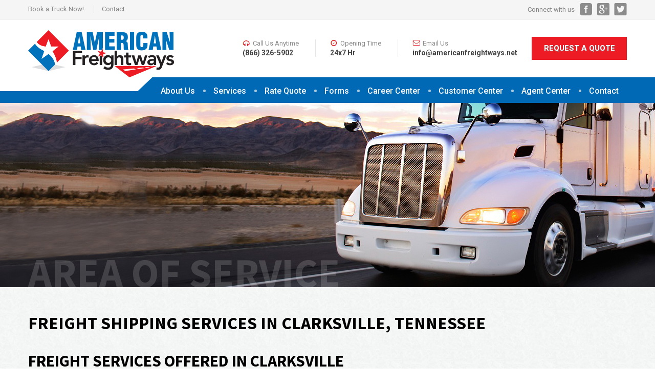

--- FILE ---
content_type: text/html; charset=UTF-8
request_url: http://www.americanfreightways.net/Area-of-Service/city-details.php?Cityid=594
body_size: 6446
content:
<!DOCTYPE HTML>
	
<html>
<head>
<!-- Google Tag Manager -->
<script>(function(w,d,s,l,i){w[l]=w[l]||[];w[l].push({'gtm.start':new Date().getTime(),event:'gtm.js'});var f=d.getElementsByTagName(s)[0],j=d.createElement(s),dl=l!='dataLayer'?'&l='+l:'';j.async=true;j.src='https://www.googletagmanager.com/gtm.js?id='+i+dl;f.parentNode.insertBefore(j,f);})(window,document,'script','dataLayer','GTM-T3Z3BJD');</script>
<!-- End Google Tag Manager -->

    <meta charset="UTF-8">
    <title>Freight shipping services in Clarksville, Tennessee</title>
    <meta name="viewport" content="width=device-width, initial-scale=1, maximum-scale=1, user-scalable=no">
	<!--<meta name="viewport" content="width=1024"/>-->
    <meta name="description" content="Freight shipping services on time and on budget in Clarksville, Tennessee."/> 
    <meta name="keywords" content="Freight shipping services Clarksville"/>
    <meta name="format-detection" content="telephone=no">
    <meta name="SKYPE_TOOLBAR" content="SKYPE_TOOLBAR_PARSER_COMPATIBLE"/>
    <link rel="icon" type="image/ico" href="https://www.americanfreightways.net/images/favicon.ico"/> 
    
    <!-- bxslider css --> 
    <link href="https://www.americanfreightways.net/css/jquery.bxslider.css" rel="stylesheet"/>
    
    <!-- main css --> 
    <link href="https://www.americanfreightways.net/css/style.css" rel="stylesheet"/>
    
    <!-- responsive css --> 
    <link href="https://www.americanfreightways.net/css/responsive.css" rel="stylesheet"/>
    
    <!-- Font css --> 
    <link href="https://www.americanfreightways.net/fonts/fonts.css" rel="stylesheet"/> 
    <link href='https://fonts.googleapis.com/css?family=Source+Sans+Pro:400,300,700,600' rel='stylesheet' type='text/css'>
    <link href='https://fonts.googleapis.com/css?family=Roboto+Condensed:400,700,300' rel='stylesheet' type='text/css'>
    <link href='https://fonts.googleapis.com/css?family=Roboto:400,700,500,300' rel='stylesheet' type='text/css'>
        
	<!--[if IE]>
    	<style type="text/css">
           @media screen and (min-width:0) {
                .select-box{border-right: 1px solid #c6c6c6;}
                form .text-area{overflow:hidden;}
                form select{margin-right:0\9 ; width:170%\9 !important;}
           }
           .select-box{border-right: 1px solid #c6c6c6;}
           form .text-area{overflow:hidden;}
        </style>
     	<script src="https://www.americanfreightways.net/js/html5shiv.js"></script>
    <![endif]-->
    
    <!-- main script --> 
	<script src="https://www.americanfreightways.net/js/jquery-1.9.1.min.js"></script>
    <!--<script src="http://ajax.googleapis.com/ajax/libs/jquery/1.9.1/jquery.min.js"></script>-->
    
    <!-- placeholder script --> 
    <script src="https://www.americanfreightways.net/js/placeholder.js"></script>
    
    <!-- bxslider script --> 
    <script src="https://www.americanfreightways.net/js/jquery.bxslider.js"></script>
    <script src="https://www.americanfreightways.net/js/browser-selector.js"></script>
    
    <!-- general script --> 
    <!--<script src="https://www.americanfreightways.net/js/script.js"></script>-->
    <script src="https://www.americanfreightways.net/js/custom_script.js"></script>
    
	<!--Mobile Menu -->
    <script src="https://www.americanfreightways.net/js/mobile_menu.js"></script>

    
    <!--Custom Validation -->
    <script src="https://www.americanfreightways.net/js/custom_validation.js"></script>
    
    <style>.error-inner{color:red}</style>         
</head>
<body>
<!-- Google Tag Manager (noscript) -->
<noscript><iframe src="https://www.googletagmanager.com/ns.html?id=GTM-T3Z3BJD" height="0" width="0" style="display:none;visibility:hidden"></iframe></noscript>
<!-- End Google Tag Manager (noscript) -->

    <!-- resposive menu -->
    <div class="mobile-nav-block">
        <div class="title">Navigation</div>
        <div class="nav-content">  
            <ul>
                <li>
                	<a href="https://www.americanfreightways.net/aboutus.php" title="">About Us</a>
                    <ul>
                        <li><a href="https://www.americanfreightways.net/blog/articles" title="">Articles</a></li>
                        <li><a href="https://www.americanfreightways.net/press-releases" title="">Press Releases</a></li>
                    </ul>
                </li>
                <li><a href="https://www.americanfreightways.net/freight-services.php" title="">Services</a>
                	<ul>
                        <li><a href="https://www.americanfreightways.net/ftl.php" title="">Ftl</a></li>
                        <li><a href="https://www.americanfreightways.net/sprinter-van-services.php" title="">Sprinter Van Services</a></li>
                        <li><a href="https://www.americanfreightways.net/ltl.php" title="">Ltl</a></li>
                        <li><a href="https://www.americanfreightways.net/auto-transport.php" title="">Auto Transport</a></li>
                        <li><a href="https://www.americanfreightways.net/heavy-haul-service.php" title="">Heavy Haul</a></li>
                    </ul>
                </li>
                <li><a href="https://www.americanfreightways.net/rate-quote.php" title="">Rate Quote</a></li>
                <li><a href="https://www.americanfreightways.net/forms.php" title="">Forms</a>
                	<ul>
                        <li><a href="https://www.americanfreightways.net/pdf/Cert_Insurance.pdf" target="_blank" title="">Cert. of Liability Ins.</a></li>
                        <li><a href="https://www.americanfreightways.net/pdf/AFW9.pdf" target="_blank" title="">W9</a></li>
                        <li><a href="https://www.americanfreightways.net/pdf/authority.pdf" target="_blank" title="">Authority (MC)</a></li>
                        <li><a href="https://www.americanfreightways.net/pdf/AF Customer Page 9.pdf" target="_blank" title="">Certificate (SCAC)</a></li>
                        <li><a href="http://www.fmcsa.dot.gov/regulations/hours-of-service#tables" target="_blank" title="">Drivers Hours of Service</a></li>
                        <li><a href="https://www.americanfreightways.net/pdf/CreditApp.pdf" target="_blank" title="">Credit Application</a></li>
                        <li><a href="https://www.americanfreightways.net/rate-quote.php" title="">Book Truck Now!</a></li>
                    </ul>
                </li>
                <li><a title="">Career Center</a>
                	<ul>
                        <li><a href="https://www.americanfreightways.net/freight-company-driver.php" title="">Company Driver</a></li>
                        <li><a href="https://www.americanfreightways.net/freight-company-owner-operator.php" title="">Company Owner Operator</a></li>
                        <li><a href="https://www.americanfreightways.net/dedicated-driver.php" title="">Dedicated Driver</a></li>
                        <li><a href="https://www.americanfreightways.net/shipping-agents.php" title="">Agent</a></li>
                    </ul>
                </li>
                <li><a title="">Customer Center</a>
                	<ul>
                        <li><a href="http://amfreight.strategylive.net/customer/" target="_blank" title="">Tracking</a></li>
                        <li><a href="https://www.americanfreightways.net/pdf/CreditApp.pdf" target="_blank" title="">Credit Application</a></li>
                        <li><a href="https://www.americanfreightways.net/pdf/FuelSurcharge.pdf" target="_blank" title="">Fuel Surcharge</a></li>
                        <li><a href="http://www.eia.gov/petroleum/gasdiesel/" target="_blank" target="_blank" title="">US Gasoline and Fuel Prices</a></li>
                        <li><a href="https://www.americanfreightways.net/rate-quote.php" title="">Rate Quote</a></li>
                        <li><a href="https://www.americanfreightways.net/pdf/AF Customer Page 4.pdf" target="_blank" title="">Agent Contact List</a></li>
                        <li><a href="https://www.americanfreightways.net/pod-request.php" title="">POD Request</a></li>
                    </ul>
                </li>
                <li><a href="http://amfreight.strategylive.net/" target="_blank" title="">Agent Center</a>
                	<ul>
                        <li><a href="http://amfreight.strategylive.net/" target="_blank" title="">Strategy 1</a></li>
                        <li><a href="http://amfreight1.strategylive.net/" target="_blank" title="">Strategy 2</a></li>
                        <li><a href="https://www.americanfreightways.net/pdf/AF Customer Pkt.pdf" target="_blank" title="">Customer Packet</a></li>
                        <li><a href="https://www.americanfreightways.net/pdf/AF Carrier Packet.pdf" target="_blank" title="">Carrier Packet</a></li>
                        <li><a href="http://webmail.americanfreightways.net/" target="_blank" title="">Web Based EMail</a></li>
                    </ul>
                </li>
                <li><a href="https://www.americanfreightways.net/contact.php" title="">Contact</a></li>
            </ul>
        </div> 
        <div class="request-quote responsive cf">
            <div class="request-info">
                <ul>
                    <li>
                        <span><i class="sprite-icon call-us"></i>Call Us Anytime</span>
                        <strong>(866) 326-5902</strong>
                    </li>
                    <li>
                        <span><i class="sprite-icon opening"></i>Opening Time</span>
                        <strong>24x7 Hr</strong>
                    </li>
                    <li>
                        <span><i class="sprite-icon email-us"></i>Email Us</span>
                        <strong><a href="mailto:info@americanfreightways.net">info@americanfreightways.net</a></strong>
                    </li>
                </ul>
            </div>
        </div> 
    </div>

	<!-- start --> 
    <div id="wrapper">
        <!-- header part --> 
        <header>
        	<div class="head-top">
            	<!-- head top part -->
            	<div class="container cf">
					<div class="contact-left">
                    	<a href="https://www.americanfreightways.net/rate-quote.php">Book a Truck Now!</a>
                    	<a href="https://www.americanfreightways.net/contact.php">Contact</a>
                    </div>
					<div class="social-right">
                    	<span>Connect with us</span>
                        <a href="http://www.facebook.com/pages/American-Freightways/167901040023646" target="_blank" class="sprite-icon fb-icon"></a>
                        <a href="https://plus.google.com/110511714092051940147" target="_blank" class="sprite-icon google-icon"></a>
                        <a href="https://twitter.com/freightways" target="_blank" class="sprite-icon twit-icon"></a>
                    </div>
                </div>
            </div>
            <div class="head-middle">
            	<!-- head middle part -->
                <div class="container cf">
                    <a href="https://www.americanfreightways.net/index.php" class="logo">
                        <img src="https://www.americanfreightways.net/images/logo.png" alt="">
                    </a>
                    <div class="request-quote cf">
                    	<div class="request-info">
                        	<ul>
                            	<li>
                                	<span><i class="sprite-icon call-us"></i>Call Us Anytime</span>
                                    <strong>(866) 326-5902</strong>
                                </li>
                                <li>
                                	<span><i class="sprite-icon opening"></i>Opening Time</span>
                                    <strong>24x7 Hr</strong>
                                </li>
                                <li>
                                	<span><i class="sprite-icon email-us"></i>Email Us</span>
                                    <strong><a href="mailto:info@americanfreightways.net">info@americanfreightways.net</a></strong>
                                </li>
                            </ul>
                        </div>
                        <a class="btn request-button" href="https://www.americanfreightways.net/rate-quote.php">Request A Quote</a>
                    </div>
                    <div class="social-right responsive">
                    	<span>Connect with us</span>
                        <a class="sprite-icon fb-icon" target="_blank" href="http://www.facebook.com/pages/American-Freightways/167901040023646"></a>
                        <a class="sprite-icon twit-icon" target="_blank" href="https://plus.google.com/110511714092051940147"></a>
                        <a class="sprite-icon google-icon" target="_blank" href="https://twitter.com/freightways"></a>
                    </div>
                </div>    
            </div>
            <div class="main-nav">
                <div class="container cf">
                    <!-- navigation part -->
                                        <nav>
                        <ul>
                            <li>
                            	<a href="https://www.americanfreightways.net/aboutus.php" title="">About Us</a>
                            	<ul>
                                    <li><a href="https://www.americanfreightways.net/blog/articles" title="">Articles</a></li>
                                    <li><a href="https://www.americanfreightways.net/blog/press-releases" title="">Press Releases</a></li>
                                </ul>
                            </li>
                            <li><a href="https://www.americanfreightways.net/freight-services.php" title="">Services</a>
                            	<ul>
                                    <li><a href="https://www.americanfreightways.net/ftl.php" title="">Ftl</a></li>
                                    <li><a href="https://www.americanfreightways.net/sprinter-van-services.php" title="">Sprinter Van Services</a></li>
                                    <li><a href="https://www.americanfreightways.net/ltl.php" title="">Ltl</a></li>
                        			<li><a href="https://www.americanfreightways.net/auto-transport.php" title="">Auto Transport</a></li>
                                    <li><a href="https://www.americanfreightways.net/heavy-haul-service.php" title="">Heavy Haul</a></li>
                   				</ul>
                            </li>
                            <li><a href="https://www.americanfreightways.net/rate-quote.php" title="">Rate Quote</a></li>
                            <li><a href="https://www.americanfreightways.net/forms.php" title="">Forms</a>
                            	<ul>
                                    <li><a href="https://www.americanfreightways.net/pdf/Cert_Insurance.pdf" target="_blank" title="">Cert. of Liability Ins.</a></li>
                                    <li><a href="https://www.americanfreightways.net/pdf/AFW9.pdf" target="_blank" title="">W9</a></li>
                                    <li><a href="https://www.americanfreightways.net/pdf/authority.pdf" target="_blank" title="">Authority (MC)</a></li>
                                    <li><a href="https://www.americanfreightways.net/pdf/AF Customer Page 9.pdf" target="_blank" title="">Certificate (SCAC)</a></li>
                                    <li><a href="http://www.fmcsa.dot.gov/regulations/hours-of-service#tables" target="_blank" title="">Drivers Hours of Service</a></li>
                                    <li><a href="https://www.americanfreightways.net/pdf/CreditApp.pdf" target="_blank" title="">Credit Application</a></li>
                                    <li><a href="https://www.americanfreightways.net/rate-quote.php" title="">Book Truck Now!</a></li>
                                </ul>
                            </li>
                            <li><a href="#" title="">Career Center</a>
                            	<ul>
                                    <li><a href="https://www.americanfreightways.net/freight-company-driver.php" title="">Company Driver</a></li>
                                    <li><a href="https://www.americanfreightways.net/freight-company-owner-operator.php" title="">Company Owner Operator</a></li>
                                    <li><a href="https://www.americanfreightways.net/dedicated-driver.php" title="">Dedicated Driver</a></li>
                                    <li><a href="https://www.americanfreightways.net/shipping-agents.php" title="">Agent</a></li>
                                </ul>
                            </li>
                            <li><a title="">Customer Center</a>
                            	<ul>
                                    <li><a href="http://amfreight.strategylive.net/customer/" target="_blank" title="">Tracking</a></li>
                                    <li><a href="https://www.americanfreightways.net/pdf/CreditApp.pdf" target="_blank" title="">Credit Application</a></li>
                                    <li><a href="https://www.americanfreightways.net/pdf/FuelSurcharge.pdf" target="_blank" title="">Fuel Surcharge</a></li>
                                    <li><a href="http://www.eia.gov/petroleum/gasdiesel/" target="_blank" title="">US Gasoline and Fuel Prices</a></li>
                                    <li><a href="https://www.americanfreightways.net/rate-quote.php" title="">Rate Quote</a></li>
                                    <li><a href="https://www.americanfreightways.net/pdf/AF Customer Page 4.pdf" target="_blank" title="">Agent Contact List</a></li>
                                    <li><a href="https://www.americanfreightways.net/pod-request.php" title="">POD Request</a></li>
                                </ul>
                            </li>
                            <li><a href="http://amfreight.strategylive.net/" target="_blank" title="">Agent Center</a>
                            	<ul>
                                    <li><a href="http://amfreight.strategylive.net/" target="_blank" title="">Strategy 1</a></li>
                                    <li><a href="http://amfreight1.strategylive.net/" target="_blank" title="">Strategy 2</a></li>
                                    <li><a href="https://www.americanfreightways.net/pdf/AF Customer Pkt.pdf" target="_blank" title="">Customer Packet</a></li>
                                    <li><a href="https://www.americanfreightways.net/pdf/AF Carrier Packet.pdf" target="_blank" title="">Carrier Packet</a></li>
                                    <li><a href="http://webmail.americanfreightways.net/" target="_blank" title="">Web Based EMail</a></li>
                                </ul>
                            </li>
                            <li><a href="https://www.americanfreightways.net/contact.php" title="">Contact</a></li>
                        </ul>
                    </nav>
                    <a href="https://www.americanfreightways.net/rate-quote.php" class="btn request-button">Request A Quote</a>
                    
                    <!-- responsive icon -->
                    <div class="responsive-icon">
                         <a class="btn-m-nav" href="javascript:;">
                            <span></span>
                            <span></span>
                            <span></span>
                         </a>
                    </div>
                    
                </div>
            </div>
        </header>       
        <!-- banner area part --> 
        <div class="banner-inner about-banner">
            <div class="container">
            	<span class="page_title">AREA OF SERVICE</span>
            </div>
        </div>
       
        <!-- content area part --> 
        <div id="content-area">
        	<div class="container cf">
                    <div class="content-area-inner cf">
                	<div class="article-detail-part">
                            <h1>Freight shipping services in Clarksville, Tennessee</h1>
                            <br/>
                        <h2>Freight Services Offered in Clarksville</h2>  <p>There are a variety of freight services that are offered through our company, and each one is available in the Clarksville area. Almost every business will have to send or receive products of materials over the course of their business, and knowing that you can trust a freight shipping company in Tennessee is a great place to start.</p>  <p>From freight forwarding services to freight shipping services, we cover it all. Whether you are looking for <a href="http://en.wikipedia.org/wiki/Less_than_truckload_shipping">less than a truck load</a>, or a full truck load, we will work with your company to accommodate all of your needs. Freight shipping services can be made simple by using experts in the field who are dedicated to making your experience simple and easy.</<h2>Freight Shipping Services in Clarksville, TN</h2>  <p>There are many different steps and aspects to think about when it comes to determining your businesses needs for <a href="/freight-services/freight-services.aspx">freight shipping services</a> in Clarksville, TN. The first step is to figure out just how much you will need to have shipped. After you have determined that, our company will be able to help you decide which services will work the best, as well as how much it will cost. In fact, you can fill out our quote form today to receive an estimate for your specific freight shipping services in Clarksville, TN.</p><h2>Clarksville Freight Forwarding Services</h2>  <p>Figuring out your particular needs when it comes to freight shipping companies and services can be a little tricky if you do not know the industry well. This is where <a href="/freight-forwarding/about-freight-forwarding.aspx">freight forwarding companies</a> in Tennessee can be of assistance. Freight shipping near Clarksville can be made easier by talking to a freight forwarder who can help to organize and logistically plan any freight services you may require. In fact, by filling out our quote form you will be able to get an estimate on how much these services may cost.</p><h2>Not all Freight Companies are created equal</h2>  <p>American Freightways is considered to be one of the leading freight companies in the Clarksville, TN area. The fact is that shipping is a very common service, especially among companies that are required to send and receive both products and materials. When running a successful business, one large aspect to consider is the freight shipping needs. It is important to find a <a href="/">freight shipping company</a> that is trustworthy, experienced, and well known to help coordinate your shipping services.</p>                    	
                        </div>
                                            </div>
                </div>
            </div>
        <div class="footer-push"></div>        
    </div>
  
<!-- footer part --> 
    <footer>
    	<div id="totop"><img alt="Freight Forwarding Services" src="[data-uri]"></div>
    	<div class="footer-top">
            <div class="container cf">
                <div class="footer-block">
                	<h5>ABOUT US</h5>
                    <p>American Freightways is an integrated logistics provider. We can handle a single last minute shipment or handle all of your shipping needs. Along side our AF team of drivers, we can provide warehousing, dedicated fleets, and third party logistics solutions. Contact your national sales coordinator for more information.</p>
                </div>
                <div class="footer-block discover">
                	<h5>Discover</h5>
                    <ul>
                    	<li><a href="/aboutus.php">About Us</a></li>
                        <li><a href="/freight-services.php">Services</a></li>
                        <li><a href="/forms.php">Forms</a></li>
                        <li><a href="#">Career Center</a></li>
                        <li><a href="http://amfreight.strategylive.net/" target="_blank">Customer Center</a></li>
                        <li><a href="/shipping-agents.php">Agent Center</a></li>
                        <li><a href="/contact.php">Contact</a></li>
                    </ul>
                </div>
                <div class="footer-block">
                	<h5>Contacts</h5>
                    <div class="contact-no">
                        (866) 326-5902 Toll-Free <br>
                        (858) 217-3300 Local
					</div>
                    <img src="[data-uri]" alt="Logo">
                </div>
            </div>
        </div>
        <div class="footer-copyright">
        	<div class="container cf">
            	<div class="copyright-info">Copyright &copy; 2015 American Freightways</div>
            	<div class="sitemap"><a href="/sitemap.php">Sitemap</a></div>
            	<div class="followus">
                    <span>Follow Us:</span>
                    <a class="sprite-icon fb-icon-big" target="_blank" href="http://www.facebook.com/pages/American-Freightways/167901040023646"></a>
                    <a class="sprite-icon twit-icon-big" target="_blank" href="https://twitter.com/freightways"></a>
                    <a class="sprite-icon google-icon-big" target="_blank" href="https://plus.google.com/110511714092051940147"></a>
                </div>
            </div>
        </div>
    </footer> 


</body>
</html>

--- FILE ---
content_type: text/css
request_url: https://www.americanfreightways.net/css/style.css
body_size: 41907
content:
@charset "utf-8";
/* CSS Document */

/* Table of Contents
-----------------------------------------------------------------------------
	1. Clean Base
	2. Base Typography
	3. Images
	4. Links
	5. Forms
	6. Tables
	7. Framework 
*/

/* 1. Clean Base
------------------------------------------------------------------------------*/
* { -webkit-box-sizing: border-box; -moz-box-sizing: border-box; box-sizing: border-box; }
:before, :after { -webkit-box-sizing: border-box; -moz-box-sizing: border-box; box-sizing: border-box; }
html, body, div, span, object, iframe, h1, h2, h3, h4, h5, h6, p, blockquote, pre, abbr, address, cite, code, del, dfn, em, img, ins, kbd, q, samp, small, strong, sub, sup, var, b, i, dl, dt, dd, ol, ul, li, fieldset, form, label, legend, table, caption, tbody, tfoot, thead, tr, th, td, article, aside, canvas, details, figcaption, figure, footer, header, hgroup, menu, a, nav, section, summary, time, mark, audio, video { margin:0 auto; padding:0; border:0; outline:0; font-size:100%; vertical-align:baseline; background:transparent; text-decoration:none; list-style:none; outline:none; -webkit-font-smoothing: subpixel-antialiased; -webkit-tap-highlight-color:rgba(0,0,0,0); }
html, body { -webkit-text-size-adjust:none; -webkit-font-smoothing: antialiased; }
article, aside, canvas, details, figcaption, figure, footer, header, hgroup, menu, nav, section, summary { display: block; }
img { border:none; max-width:100%; }
input[type=text], input[type=submit], input[type=button], input[type=password], input[type=email], input[type=tel], input[type=search], textarea { -webkit-appearance: none; outline: none; }
textarea:focus, input:focus, a, div, img { outline: none; }
.cf:before, .cf:after { content: ""; display: table; }
.cf:after { clear: both; }
.cf { zoom: 1; }
.clear { clear: both; }
.clearfix:after { content: "."; display: block; height: 0; clear: both; visibility: hidden; }
.clearfix { display: inline-block; }
* html .clearfix { height: 1%; }
.clearfix { display: block; }

/* 2. Base Typography
------------------------------------------------------------------------------*/
body { color:#777777; font-size:16px; font-family: 'Roboto', sans-serif; font-weight:400; line-height: 1.42857143; background-color:#fff; }
h1, h2, h3, h4, h5, h6 { margin-bottom:15px; font-weight:700; font-family: 'Source Sans Pro', sans-serif; color:#000; text-transform:uppercase;}
h1 { font-size:35px; line-height: 37px;}
h2 { font-size:32px; line-height:35px;}
h3 { font-size:30px; line-height:33px;}
h4 { font-size:28px; line-height:30px;}
h5 { font-size:24px; line-height:26px;}
h6 { font-size:20px; line-height:22px;}
p { color:#777777; font-size:16px; font-weight:400; line-height:24px; margin-bottom:15px; }
ul { margin:15px 0 15px 20px; padding:0; }
ul li { font-size:16px; color:#777777; font-weight:400; line-height:20px; padding:0 0 5px 0; list-style:outside disc none; }
ol { margin:15px 0; padding:0; }
ol li { font-size:16px; color:#777777; font-weight:400; line-height:20px; padding:0 0 5px 0; list-style: decimal; margin-left:20px; }
blockquote { display:block; text-align:left; margin-bottom:15px; position:relative; background:#fff; padding:15px 15px 10px 15px; border-left:2px solid #0072BC; }
blockquote p { font-size:16px; font-weight:400; line-height:24px; margin-bottom:10px; position:relative; }
hr { border:0 #0072BC solid; border-top-width:1px; clear:both; height:0; }
p span{ font-weight:bold; color:#000000;}

/* 3. Images
------------------------------------------------------------------------------*/
img { border:none; border-style: none; vertical-align:top; }
img.aligncenter {display: block;margin-left: auto;margin-right: auto;}
img.alignleft {float: left; margin-right: 15px; margin-bottom: 15px;}
img.alignright {float: right; margin-left: 15px; margin-bottom: 15px;}

/* 4. Link
------------------------------------------------------------------------------*/
a { color:#0069b5; }
a:hover { color:#ed1c24; text-decoration: underline; }
a:active, a.current { color: #777777; }
a:focus { outline: none; }

/* 5. Forms
------------------------------------------------------------------------------*/
input[type=submit], input[type=reset], input[type=text], input[type=button], input[type=search], input[type=url], input[type=tel], input[type=email], input[type=password], textarea { -webkit-appearance: none !important; border-radius: 0; }
::-webkit-input-placeholder {
 opacity: 1 !important;
 color: #fff;
}
:-moz-placeholder {
 opacity: 1 !important;
 color: #fff;
}
::-moz-placeholder {
 opacity: 1 !important;
 color: #fff;
}
:-ms-input-placeholder {
 opacity: 1 !important;
 color: #fff;
}
input[type=text], input[type=password], input[type=email], input[type=tel], input[type=search] { border:1px solid #ffffff; padding: 15px 15px; color:#fff; font-size:16px; line-height: 18px; height:50px; font-family: 'Roboto', sans-serif; font-weight:400; background-color:transparent; }
textarea { border:1px solid #ffffff; padding:12px 15px; color:#fff; font-size:16px; height:180px; resize:none; font-family: 'Roboto', sans-serif;  font-weight:400; line-height:16px; background-color:transparent; }
input[type=submit], input[type=button], input[type=reset] { background:#e1e4e1; cursor:pointer; color:#000; height:50px; line-height:20px; display:block; font-size:18px;  font-weight:400; border:1px solid #fff; }
input[type=submit]:hover, input[type=button]:hover { background:#668e39; color:#fff; }
select{ -webkit-appearance: none; }

/* 6. Tables
------------------------------------------------------------------------------*/
table { border-spacing: 0; border-collapse: collapse; }
td { text-align: left; font-weight: normal; }

/* 7. Layout Framework
------------------------------------------------------------------------------*/
.dis-table { display:table; height:100%; width:100%; }
.dis-table-cell { display:table-cell; vertical-align:middle }

/* main container */
#wrapper { width:100%; min-height:100%; position:relative; z-index:10; background-image:url(../images/pattern.jpg); background-position:center center;background-color:#f6f8f7; }
.container { max-width:1170px; width:100%; margin:0 auto; }

/* header */
header { width:100%; height:auto;}
.head-top{background-color:#f5f5f5; border-bottom:2px solid #f2f2f2; padding: 6px 0}
.head-top .contact-left{float:left;}
.head-top .social-right{float:right;}
.head-top .contact-left a{font-size:13px; line-height:15px; color:#838383; display:inline-block; vertical-align:middle; position:relative; padding:0 15px; border-left:1px solid #e6e6e6;}
.head-top .contact-left a:hover{color:#ed1c24; text-decoration:none;}
.head-top .contact-left a:first-child{padding-left:0; border:none;}
.social-right span{display:inline-block; vertical-align:middle; font-size:13px; line-height:15px; color:#838383;}
.sprite-icon {background-image:url(../images/sprite-icon.png); background-repeat:no-repeat; display:inline-block; vertical-align:middle;}
.social-right.responsive{display:none;  float:right; padding:15px 0;}
.social-right a.sprite-icon {vertical-align:middle; height:25px; width:25px; margin-left:5px;}
a.sprite-icon.fb-icon{background-position:left top;}
a.sprite-icon.twit-icon{background-position:-36px top;}
a.sprite-icon.google-icon{background-position:-70px top;}
a.sprite-icon.fb-icon:hover{background-position:left -27px;}
a.sprite-icon.twit-icon:hover{background-position:-36px -27px;}
a.sprite-icon.google-icon:hover{background-position:-70px -27px;}

.head-middle {padding:20px 0 0; background-color:#fff;}
.head-middle .logo{float:left;}
.head-middle .request-quote{float:right; padding:13px 0px;}
.request-info{float:left; padding:5px 0;}
.btn{display:inline-block; vertical-align:top; font-weight:700; text-transform:uppercase; background-color:#ed1c24; text-align:center; color:#fff; text-shadow: 0 1px 1px #6f6f6f;}
.btn:hover{text-decoration:none; background-color:#0069b5; color:#fff;}
.request-button{float:left; font-size:15px; line-height:45px; width:186px;}
.request-info ul{margin:0;}
.request-info ul li{list-style:none; display:inline-block; vertical-align:middle; padding:0 28px; border-left:1px solid #e6e6e6;}
.request-info ul li:first-child{border-left:none;}
.request-info ul li span{display:block; color:#8a8a8a; font-size:13px; line-height:15px; margin-bottom:2px;}
.request-info ul li span i{ margin-right:5px;}
.sprite-icon.call-us, .sprite-icon.opening, .sprite-icon.email-us{width:15px; height:15px;}
.sprite-icon.call-us{background-position:-108px top;}
.sprite-icon.opening{background-position:-108px -16px;}
.sprite-icon.email-us{background-position:-108px -32px;}
.request-info ul li strong{display:block; font-size:14px; line-height:16px; font-weight:700; color:#444444;}
.request-info ul li strong a{color:#444444;}


/* nav */
.main-nav{ position:relative; background-color:#fff; z-index:10;}
.main-nav::before, .main-nav::after {  background-color: #0069b5;  bottom: 0;  content: ""; position: absolute;  width: 50%; z-index:-1;}
.main-nav::before {height: 23px;  left: 0;}
.main-nav::after {height: 50px;  right: 0;}
.main-nav .request-button{display:none;}
.main-nav .request-button:hover{background-color:#444444;}
nav { width:100%; height:auto; float:left;}
nav ul{margin:0;}
nav > ul{float:right; margin:0; background-color:#0069b5; position:relative;}
nav > ul > li:before{content:""; display:inline-block; vertical-align:middle; position:absolute; left:-10px; top:13px; background-color:#acc9db; width:5px; height:5px; border-radius:100%;}
nav > ul > li:first-child:before{content:none;}
nav > ul:before{content:""; right:100%; top:0; position:absolute; background-image:url(../images/menu-cut.png); background-repeat:no-repeat; width:31px; height:50px;}
nav ul li{list-style:none; margin: 11px 6px 0;   padding: 0 10px; display:inline-block; vertical-align:top; position:relative;}
nav ul li a {  color: #ffffff;  display: block;  font-size: 16px;  font-weight: 500;  line-height: 32px;  padding-bottom: 4px;  border-bottom:3px solid transparent;}
nav ul li:hover > a{color:#0069b5; text-decoration:none;}
nav ul li.active > a{border-bottom:3px solid #ed1c24;}
nav ul ul{position:absolute;  z-index:10; top:100%; background-color:#fff; left:0; border-radius:0 0 4px 4px; display:none; -moz-box-shadow:0px 3px 2px -3px #a1a1a1; -webkit-box-shadow: 0px 3px 2px -3px #a1a1a1; box-shadow:0px 3px 2px -3px #a1a1a1; }
nav > ul > li:hover{background-color:#fff; border-radius:4px 4px 0 0; }
nav ul li:hover > ul{display:block;}
nav ul ul li{margin:0; padding:0; display:block; white-space:nowrap; display:block;}
nav ul ul li > a{ color:#777777; padding:11px 16px 11px 10px; font-size:16px; line-height:18px; font-weight:500; border-top:1px solid #e6e6e6; border-bottom:none;}
nav ul ul li:first-child > a{border-top:none;}
nav ul ul ul{left:101%; top:0;}

/* responsive menu */
.responsive-icon { display:none; max-width:40px; width:100%; background-color:transparent; float:right; top:30px; right:10px; z-index:10; margin:4px 0; }
.responsive-icon a { display:block; padding:5px 8px; }
.responsive-icon span { background-color:#fff; height:2px; margin: 5px auto; display:block; max-width:100px; }
.mobile-nav-block{ display:none; position:absolute; background:none; width:80%; top:0; right:0; bottom:0; height:100%;}
.mobile-nav-block .title{ background:#0069B5; display:block; color:#fff; font-size:30px;  font-family: 'Roboto', sans-serif; letter-spacing:0.05em; padding:20px 20px;}
/* mobile frist lavel nav */
.nav-content ul{ margin:0; padding:0; border:none; list-style:none;}
.nav-content ul li{ font-size:14px; color:#187987; padding:0; margin:0; list-style:none; letter-spacing:0.05em; font-family: 'Roboto', sans-serif; font-weight:500; width:100%; border-top:1px solid #f3f3f3; position:relative;}
.nav-content ul li a{ color:#777777; text-decoration:none; padding:11px 20px; display:block; text-decoration:none; font-size:14px; line-height:16px;}
.nav-content ul li.selected > a{ background:#187987; color:#fff;}
.nav-content ul li.active > a{ color:#0069B5;}
.nav-content ul li.active > em{color:#0069B5;}
.nav-content ul li:before{ display:none;}
.nav-content ul li > em{ color:#777777; display:block; float:right; position:absolute; cursor:pointer; right:0; top:0; width:40px; height:40px; line-height:40px; font-style:normal; font-weight:300; font-size:30px;}
.nav-content ul li.selected > em{ color:#fff;}
.nav-content ul li > em:before{content:"+"; position:absolute; display:block; top:0; text-align:center; left:0; right:0; letter-spacing:-2px;}
.nav-content ul li.active > em:before{ content:"--"; letter-spacing:-3px; top:-1px;}
/* mobile second lavel nav */
.nav-content ul ul { margin:0; display:none;}
ul.first-sub li a{ background-color:#0069B5; padding-left:35px; color:#fff;}
.nav-content ul li em.second-em{color:#fff;}
ul.first-sub li{border-top:1px solid #0059A5;}
ul.first-sub li.active a{color:#fff;}
/* mobile thread lavel nav */
.nav-content ul ul { margin:0; display:none;}
ul.second-sub li a{ background-color:#2C76C2; padding-left:45px; font-size:13px;}
.request-quote.responsive {display:none; padding:0;}
.request-quote.responsive .request-info{float:none; background-color:#F5F5F5;  padding:10px;}
.request-quote.responsive .request-info ul li{display:block; padding:8px 18px; border:none;}


/* footer */
#totop {bottom: 1px; cursor: pointer;  height: 25px; padding: 0;  position: fixed;  right: 1px;  display: block;  width: 30px;  z-index: 2147483647;}
footer { width:100%; height:auto; background-color:#232331; padding:55px 0 50px; position:relative; z-index:11;}
.footer-block *{color:#c3c3c6;}
.footer-block{float:left; width:33.33%;}
.footer-block h5{font-family: 'Roboto', sans-serif; font-weight:700; color:#fff; margin-bottom:25px; font-size:20px; line-height:23px;}
.footer-block.discover{padding-left:100px;}
.footer-block.discover ul{margin:0; padding:0; list-style:none;}
.footer-block.discover ul li{position:relative; padding:0 0 0 25px;list-style:none; margin-bottom:8px;}
.footer-block.discover ul li:before{content:""; background-image:url(../images/sprite-icon.png); background-repeat:no-repeat; height:10px; width:20px; position:absolute; left:0; top:4px; background-position:-108px -44px;}
.footer-block.discover ul li a{display:inline-block; vertical-align:top;}
.footer-block.discover ul li a:hover{text-decoration:none; color:#fff;}
.footer-block .contact-no{position:relative; padding-left:35px; margin-bottom:10px;}
.footer-block .contact-no:before{content:""; background-image:url(../images/sprite-icon.png); background-repeat:no-repeat; height:23px; width:23px; position:absolute; left:0; top:4px; background-position:right -22px; opacity:0.5;}
.footer-copyright .copyright-info{float:left; color:#fff; line-height:56px; background-color:#ca1f26; position:relative; z-index:1;}
.footer-copyright .copyright-info:before{position:absolute; left:100%; content:""; background-image:url(../images/footer-cut.png); top:0; bottom:0; height:100%; background-size:auto 100%; width:47px;}
.footer-copyright .sitemap{display:inline-block; vertical-align:top; text-align:center; padding:14px 0;}
.footer-copyright .followus{float:right; padding-top:12px;}
.footer-copyright .followus a.sprite-icon {  height: 40px;  margin-left: 5px;  vertical-align: middle;  width: 40px; opacity:0.3;}
.footer-copyright .followus a.sprite-icon:hover{opacity:1;}
a.sprite-icon.fb-icon-big{background-position:left bottom;}
a.sprite-icon.twit-icon-big {  background-position: -56px bottom;}
a.sprite-icon.google-icon-big {  background-position: -111px bottom;}
.followus > span { color: #c3c3c6; padding-right:10px;}
.footer-copyright .sitemap a{color:#c3c3c6; text-decoration:underline;}
.footer-copyright .sitemap a:hover{color:#fff;}
.footer-copyright {margin-top: 50px; position:relative; overflow:hidden; text-align:center;}
.footer-copyright .copyright-info:after{position:absolute; right:96%; content:""; top:0; bottom:0; height:80px; width:1000px; background-color:#CA1F26; max-width:none; z-index:-1;}


/*--------- home page ------------*/
/* banner part */
.banner{overflow:hidden; position:relative; margin:0 auto; width:100%; z-index:8;}
.banner ul{margin:0;}
.banner ul li{margin:0; padding:0; list-style:none; background-position:center top; background-repeat:no-repeat; background-size:cover;}
.banner .bx-wrapper .bx-viewport{border:none; box-shadow:none; left:0;}
.banner .bx-wrapper .bx-controls-direction a{background-image:url(../images/slider-arrow.png); background-repeat:no-repeat; height:50px; width:50px; margin-top:-25px; border-radius:100%;}
.banner .bx-wrapper .bx-controls-direction a:hover{background-color: #0069b5;}
.banner .bx-wrapper .bx-prev{background-position:center bottom; left:33px;}
.banner .bx-wrapper .bx-next{background-position:center top; right:33px;}
.banner .bx-wrapper .bx-prev:before, .banner .bx-wrapper .bx-next:before{content:""; height:2px; background-color:#fff; position:absolute; top:0; bottom:0; margin:auto; width:100px;}
.banner .bx-wrapper .bx-next:before{left:100%;}
.banner .bx-wrapper .bx-prev:before{right:100%;}
.on-banner {  bottom: 0;  left: 0;  max-width: 1170px;  height:529px; z-index:9; right: 0;  top: 0;  width: 100%; padding-bottom:38px;}
.on-banner .dis-table{ width:590px; margin:0;}
.on-banner h2{color:#fff; font-size:44px; line-height:45px; text-shadow: 3px 0px 0px #473a31, 3px 3px 0px #473a31, 0px 3px 0px #473a31, -3px 3px 0px #473a31, -3px 0px 0px #473a31, -3px -3px 0px #473a31, 0px -3px 0px #473a31, 3px -3px 0px #473a31, 1px 4px 5px #473a31;}
.on-banner p{color:#fff; font-family: 'Roboto Condensed', sans-serif; font-weight:400; font-size:16px; line-height:19px; margin-bottom:13px; text-shadow: 2px 0px 0px #473a31, 2px 2px 0px #473a31, 0px 2px 0px #473a31, -2px 2px 0px #473a31, -2px 0px 0px #473a31, -2px -2px 0px #473a31, 0px -2px 0px #473a31, 2px -2px 0px #473a31, 1px 4px 5px #473a31;}
.on-banner a.book-truck{width:214px; height:45px; line-height:45px; font-size:18px; margin-top:15px;}

/* content parts */

/* category part */
.three-category{margin-top:-38px; position:relative; padding-bottom:30px; overflow:hidden; z-index:11;}
.three-category-outer{margin:0 -15px;}
.single-category-block{float:left; width:33.33%; padding:0 15px;}
.single-category-block .single-category-inner{ -moz-box-shadow:0 0 4px #a1a1a1; -webkit-box-shadow: 0 0 4px #a1a1a1; box-shadow:0 0 4px #a1a1a1; }
.single-category-block .category-info{background-color:#fff; padding:17px 17px 20px;}
.single-category-block .category-info h4{text-transform:uppercase; margin-bottom:5px; color:#444; font-size:24px; line-height:27px;}
.single-category-block .category-info h4 a{color:#444;}
.read-more-btn{width:106px; height:35px; font-size:14px; line-height:35px;}

/* extra banner part */
.extra-banner {position: relative; padding: 0 0 30px 0; margin: 0 0 0 0;}
.extra-banner-block {padding: 0 0 0 0;}
.extra-banner-block .extra-banner-inner { -moz-box-shadow:0 0 4px #a1a1a1; -webkit-box-shadow: 0 0 4px #a1a1a1; box-shadow:0 0 4px #a1a1a1;}

/* about-flight part */
.about-flight{background-color:#1f425d; min-height:730px; position:relative; padding:50px 0;}
.about-flight:before{background-image:url(../images/about-part-bg.jpg); background-repeat:no-repeat; background-position:center center; background-size:cover;  position:absolute; left:0; right:0; top:0; bottom:0; height:100%; width:100%; content:""; opacity:0.15; z-index:1;}
.about-flight .container{z-index:2; position:relative;}
.about-flight .about-flight-left{ float:left; width: 75%; padding-right:40px;}
.about-flight .about-flight-right{ float:right; width:25%;}
.about-flight p, .about-flight h1, .about-flight h2{color:#fff;}
.about-flight h1, .about-flight h2{font-size:35px; line-height:42px;}
.about-flight h2{margin-top:25px;}
.about-flight p b{font-weight:500;}
.about-flight p a{text-decoration:underline; color:#fff;}
.about-flight p a:hover{text-decoration:none;}
.hot50{background-color:#0072bc; text-align:center; padding:20px 18px; margin-bottom:22px;}
.hot50 a{display:inline-block; vertical-align:top; width:100%;}
.hot50 p{font-weight:500; text-align:left; line-height:22px; margin-top:20px; margin-bottom:0;}
.wanted-broker{background-color:#ed1c24; padding:8px 20px 20px; text-align:center;}
.wanted-broker h2, .wanted-broker h4{margin:0; color:#fff;}
.wanted-broker h2{font-size:47px; line-height:50px;}
.wanted-broker h4{font-size:32px; line-height:34px;}
.wanted-broker a{display:block; background-color:#fff; color:#ed1c24; text-align:center; text-transform:uppercase; font-family:"Source Sans Pro",sans-serif; font-size:18px; font-weight:700; text-shadow: 0 1px 1px #6f6f6f; padding:9px 3px; margin-top:10px;}
.wanted-broker a:hover{ text-decoration:none; background-color:#0072BC; color:#fff;}

/* areas service part */
.areas-service{background-color:#fff; text-align:center; overflow:hidden; padding:57px 0 60px}
.areas-service h2{font-size:35px; line-height:37px; color:#444;}
.all-services-links{text-align:left; font-size:0; letter-spacing:-4px; margin-left:-9px;}
.all-services-links a{ letter-spacing:normal; display:inline-block; vertical-align:top; text-align:center; width:11.7%; height:47px; line-height:47px; color:#fff; font-size:16px; background-color:#0069b5; margin:9px 0 0 0.8%;}
.all-services-links a:hover{background-color:#ed1c24; text-decoration:none;}

/* latest articles part */
.latest-articles{padding:60px 0; overflow:hidden;}
.latest-articles-head{border-bottom:1px solid #c0c0c0; margin-bottom:25px;}
.latest-articles-head h3{float:left; color:#444444;}
.latest-articles-head a{float:right; font-size:18px; width:178px; height:40px; line-height:40px; text-shadow:none;}
.latest-all-articles{margin:0 -7px;}
.single-latest{float:left; width:25%; padding:7px;}
.single-latest-inner{background-color:#fff; padding:14px 14px 20px; border:1px solid #c0c0c0;}
.single-latest-inner h5{line-height:28px; font-family: 'Roboto', sans-serif; font-weight:700; font-size:19px;}
.single-latest-inner h5 a{color:#444444; text-transform:none; display:block;}
.single-latest-inner > span{display:block; position:relative; font-size:14px; line-height:16px; color:#616161; margin-bottom:20px;}
.single-latest-inner > span i{margin-right:8px; vertical-align:top;}
.single-latest-inner p{margin-bottom:28px;}
.sprite-icon.calender{width:20px; height:20px; background-position:right top;}

/* content parts block end */


/*--------- aboutus page ------------*/
.banner-inner{background-position:center center; background-repeat:no-repeat; background-size:cover; overflow:hidden;}
.banner-inner .container{ height:360px; position:relative;}
.about-banner{background-image:url(../images/about-banner.jpg);}
.banner-inner h1{position:absolute; left:0; bottom:0; z-index:9; font-size:80px; line-height:80px; color:#fff; opacity: 0.15; filter: alpha(opacity=15); margin:0 0 -12px; }
.content-area-inner{padding:50px 0;}
.about-left{float: left; padding-right: 40px; width: 75%;}
.about-right{float: right; width: 25%;}
.about-right p{color:#fff; text-align:center;}
.about-right .hot50{background-color:#0069B5;}

/*--------- article-detail page ------------*/
.article-detail-part{padding-bottom:20px;}
.article-detail-part span.date{display:block; font-size:18px; line-height:20px; color:#5c5c5c; text-transform:uppercase; font-family: 'Source Sans Pro', sans-serif; margin-bottom:15px;}
.article-detail-part h5{margin-bottom:6px;}
.nxt-prv-article{border-top:1px solid #c2c2c2; padding-top:30px; }
.nxt-prv-article a{font-size:14px; line-height:35px; height:35px;}
.nxt-prv-article .prv-btn , .back-btn{float:left;  padding:0 20px 0 35px; position:relative;}
.nxt-prv-article .prv-btn:before, .nxt-prv-article .nxt-btn:before , .back-btn:before{background-image:url(../images/next-prev-arrow.png); content:"";  height:15px; width:15px; background-repeat:no-repeat; position:absolute; top:0; bottom:0; margin:auto;}
.nxt-prv-article .prv-btn:before , .back-btn:before{left:14px; background-position:left center;}
.nxt-prv-article .nxt-btn{float:right; padding:0 35px 0 20px; position:relative;}
.nxt-prv-article .nxt-btn:before{right:14px; background-position:right center;}

/*--------- articles page ------------*/
.article-part{ margin:0; padding:0; margin-bottom:10px;}
.article-part li{ list-style:none; float:left; position:relative; padding-bottom:30px; padding-top:23px; position:relative; }
.article-part li.first{ padding-top:0;}
.article-part li:after{ content:""; display:block; position:absolute; width:100%; height:2px; bottom:0;left:0; background: url(../images/line.png) repeat-x;}
.article-part li.last:after{ display:none;}
.article-date{float:left; width:84px; height:84px; background:#8c8c8c; border-radius:50%; padding-top:24px;  position:absolute; margin-top: 28px;}
.articles{float:left; padding-left: 114px;transition:0.6s ease all;}
.articles p{ margin-bottom:29px;}
.date-month{ font-size:14px; line-height:16px; color:#fff; font-family:"Source Sans Pro",sans-serif; display:block; text-align:center; text-transform:uppercase;}
.year{ font-size:20px; line-height:22px; color:#ffffff;font-family:"Source Sans Pro",sans-serif; display:block; text-align:center;}
.page-link{ display:block; width:100%; position:relative; text-align:center;}
.page-link:before{ content:""; display:block; position:absolute; width:100%; height:1px; top:20px; left:0; background: url(../images/link-bg.png) repeat-x;}
.link{ display:inline-block; position:relative; background-image: url(../images/pattern.jpg); background-position: center center; padding-left: 10px; padding-right: 10px; box-sizing: border-box;}
.link a{ padding:8px 13px; border:1px solid #0069b5; border-radius:3px; margin-right:4px; color:#262626; font-size:13px; display: inline-block; margin-bottom: 10px; background:#fff;}
.link a:hover{ background:#0069b5; color:#fff; text-decoration:none;}
.link a.active{ background:#0069b5; color:#fff;}
.articles h4 a{color: #000;}



/*--------- rate-quote page ------------*/
.rate-quote-left{float: left; padding-right: 40px; width: 75%;transition:0.6s ease all;}
.rate-quote-right{ float: right; width: 25%;transition:0.6s ease all;}
.shipping-quote{ background-color: #0069b5; text-align: center; padding: 15px 18px; margin-bottom: 22px;}
.sideview-image{ display: inline-block; vertical-align: top; width: 100%;  margin-bottom: 20px;}

.shipping-quote p{ text-align: left; line-height: 22px; margin-bottom: 20px; color:#fff;}
.shipping-quote p:Last-Child{ margin-bottom:0;}
.heavy-haul{ border:1px solid #acacac; display:block;}
.get-fight-quote{ font-size: 26px; line-height: 30px; color: #fff; font-weight: 700; background: #ed1c24; text-transform: uppercase; margin: 0px -18px 22px -26px; position: relative; padding: 4px 25px; text-align: left; box-sizing: border-box;}
.get-fight-quote:after{content:""; display:block; position:absolute; width:8px; height:8px; left:0px; bottom:-8px; background: url(../images/get-fight-bg.png) no-repeat;}

.rate-quote-banner{ background-image: url(../images/rate-quote-bg.jpg);}
.delivery-form , form{ width:100%; display:block; border:1px solid #c6c6c6; background:#f0f0f0;}
.delivery-form ul{ margin:30px;}
.delivery-form ul:before , form ul:before , .delivery-form ul:after , form ul:after  { content: ""; display: table; }
.delivery-form ul:after , form ul:after { clear: both; }
.delivery-form ul ,  form ul{ zoom: 1; }
.delivery-form ul li , form ul li{ list-style:none; width: 100%; height: auto; position: relative; float: left; padding-bottom: 11px;}
form ul li label{font-size:16px; line-height:18px; color:#000000; width:240px; display:inline-block; float: left; padding-top: 8px; transition:0.6s ease all;}
form ul li label em{ color:#ed1c24;}
form select{  position:relative; font-size:16px; line-height:28px; color:#858585; border:1px solid #c6c6c6; height:37px; width: 100%; -webkit-appearance: none; -moz-appearance: none; padding: 0px 7px; box-sizing: border-box; }
form select:after{ content: ""; display:block; position:absolute; width:11px; height:9px; right:0px; top:0px; background: url(../images/drop-img.png) no-repeat; }
form .text-area{ width:65%; display:inline-block; position:relative; float:right; transition:0.6s ease all;}
form ul li .text-area em{ display: block; position:absolute; background: url(../images/drop-img.png) no-repeat; width: 11px; height: 9px; right: 12px; top: 14px; z-index: 999;}
form input[type=text], form input[type=email], form input[type=tel], form input[type=date]{position:relative; font-size:16px; line-height:28px; color:#858585; border:1px solid #c6c6c6; height:37px; width: 100%; background:#fff;}
form input[type=text], form input[type=email], form input[type=email], form input[type=tel], form input[type=date], form select{ padding: 0px 15px; background:url(../images/text-bg.png) repeat-x; -webkit-box-shadow: 0px 2px 7px 0px rgba(214,214,214,1);-moz-box-shadow: 0px 2px 7px 0px rgba(214,214,214,1);box-shadow: 0px 2px 7px 0px rgba(214,214,214,1); font-family: 'Roboto', sans-serif; -webkit-appearance:none;}
form textarea{ background:url(../images/textarea-bg.png) repeat-x !important; -webkit-box-shadow: 0px 2px 7px 0px rgba(214,214,214,1);-moz-box-shadow: 0px 2px 7px 0px rgba(214,214,214,1);box-shadow: 0px 2px 7px 0px rgba(214,214,214,1); font-family: 'Roboto', sans-serif;}
.rate-quote-left p{ margin-bottom:25px;}
form textarea{position:relative; font-size:16px; line-height:28px; color:#858585; border:1px solid #c6c6c6; height:35px; width: 100% ; background:#fff; height:84px; overflow:hidden}
form ul li .text-area.left{ width:48%; float:left;}
form ul li .text-area.right{ width:48%; float:right;}
form .submit-button{ float:right; margin-right:30px; margin-bottom:30px; display: inline-block; vertical-align: top; font-weight: 700; text-transform: uppercase; background-color: #ed1c24;  text-align: center; color: #fff; text-shadow: 0 1px 1px #6f6f6f; width: 126px; border:none; height: 45px;}
form .submit-button:hover{ text-decoration: none; background-color: #0069b5; color: #fff;}
form ul li .select-group{ width: 65%; display: inline-block; position: relative; float: right;}
form ul li.last{ padding-bottom:0;}
select::-ms-expand{  display:none; display:none\9 !important;}
form .select{width:100%\9; overflow:hidden\9; border-right:1px solid #dedede\9; }
form select{width:115%\9;}
select{overflow:hidden\9 ; border-right:1px solid #dedede\9;}
form select{margin-right:0\9 ; width:100% !important;}
select{ overflow:hidden; -moz-appearance:none; -ms-appearance:none; -webkit-appearance:none; -o-appearance:none; appearance:none; }


/*--------- Heavy Haul Service page ------------*/
.heavy-haul-banner{ background-image: url(../images/heavy-haul-bg.jpg);}
.heavy-haul-detail-part p{ margin-bottom:25px;}
.shipping-form{ width:100%; display:block; padding-bottom:30px;}
.contact-info{ width:48%; float:left; }
.trucking-info{ width:48%; float:right; position:relative;}
.shipping-title{ color:#ffffff; font-weight:bold; background:#ed1c24; border-top:1px solid #c6c6c6; min-width:412px; border-left:1px solid #c6c6c6; position:relative; padding: 13px 25px; padding-right: 157px; box-sizing: border-box; margin-bottom:0;}
.shipping-title:after{ content:""; display:block; position:absolute; right:0; top:-1px; width:153px; height:52px; background:url(../images/form-cut.png) no-repeat;}
.shipping-form .contact-info li label{ width:92px;}
.shipping-form ul{ margin-right: 24px; margin-left: 28px; padding-top: 10px;}
.shipping-form form{ border-top:none;}
.shipping-form form .text-area{ width:81%;}
.address textarea{ height:121px;}
.shipping-form .trucking-info .comment textarea{ height:96px;}
.trucking-info label{width:187px;}
.trucking-info form .text-area{ width:63%;}
.check-box{ padding-top: 10px; padding-bottom: 11px;}
.trucking-info input[type=radio]{ margin-top: 12px; margin-bottom: 11px;}
.trucking-info:before{ content:""; position:absolute; display:block; width:2px; height:477px; left:-25px; top:75px;; background:url(../images/col-cut.png) repeat-y;}
.submit-area{ display:block; width:100%; text-align:center; float:left;}
.submit-button, input[type=submit]{display: inline-block; vertical-align: top; font-weight: 700; text-transform: uppercase; background-color: #ed1c24 ;  text-align: center; color: #fff; text-shadow: 0 1px 1px #6f6f6f; width: 126px; border:none; height: 45px; font-family: 'Roboto', sans-serif; font-size:20px;}
.submit-button:hover, input[type=submit]:hover{ text-decoration: none; background-color: #0069b5; color: #fff;}
.submit-area .submit-button{ margin-bottom:10px;}
.shipping-form form{ min-height: 521px;}
.trucking-info ul{ padding-top:0px;}
.trucking-info .last{ padding-bottom:0px;}
.heavy-haul-detail-part p.last{ margin-bottom:20px;}
form , .freight-solution{-webkit-box-shadow: 0px 2px 7px 0px rgba(214,214,214,1);-moz-box-shadow: 0px 2px 7px 0px rgba(214,214,214,1);box-shadow: 0px 2px 7px 0px rgba(214,214,214,1);}
img.aligncenter{ margin-bottom:20px;}

/*contact Page*/
.contact-banner{ background-image: url(../images/contact-bg.jpg);}
.contact-part h5{ text-transform:none;}
.freight-solution{ width:100%; display:block; border:1px solid #c6c6c6; background:#ffffff; padding:20px 20px; box-sizing:border-box; position:relative; margin-bottom:50px;}
.contact-us{ padding:10px 20px; display: inline-block; background:#ed1c24; max-width:270px; float:left; margin-right:40px; font-weight:500; margin-bottom:20px; padding-right:25px; transition:0.6s ease all;}
.contact-us span{font-size:20px; line-height:30px; color:#ffffff; display:block;}
.contact-addr{ background:#f0f0f0; font-size:18px; line-height:25px; color:#000000; padding:15px 20px; font-family: 'Roboto', sans-serif; font-weight:bold; display:inline-block; max-width:387px; float:left; margin-bottom:20px; width:100%; transition:0.6s ease all;}
.contact-addr span{ width:100%;; display:inline-block; max-width:305px;}
.contact-reference{ min-width:270px; margin-right:40px; float:left; margin-bottom: 13px; }
.contact-reference .title{ display:inline-block; font-size:16px; line-height:30px; color:#777777; font-weight:500;}
.contact-reference .title a{color:#0069b5; cursor:pointer;}
.contact-reference .title a:hover{ color:#ed1c24; }
.contact-person{display:block;}
.contact-group{ display:block; width:100%; float:left;}
.contact-reference ul{ margin:0;}
.contact-reference ul li , .contact-reference li{ list-style:none; padding-left:24px; position:relative; padding-top:6px; padding-bottom:6px;}
.contact-reference ul li:before , .contact-reference li:before{ content:""; display:block; position:absolute; width:12px; height:11px; background:url(../images/right-arrow.png) no-repeat; left:0; top:11px;}

.reference-names{ margin:0; display:block; width:100%; float:left;}
.reference-names li{ list-style:none; position:relative; padding: 0px 13px; float:left; font-size:16px; line-height:48px; color:#777777; min-width:231px; -webkit-box-shadow: 0px 2px 7px 0px rgba(214,214,214,1);-moz-box-shadow: 0px 2px 7px 0px rgba(214,214,214,1);box-shadow: 0px 2px 7px 0px rgba(214,214,214,1); border:1px solid #c6c6c6; background: url(../images/text-bg.png) repeat-x ; background-size: 100% 100%; margin-right:40px; margin-bottom:7px; transition:1s ease all; }
.reference-names li a{ color:#0069b5; text-decoration:underline; display:inline-block; font-weight:500;}
.reference-names li a:hover{color:#ed1c24;}
.check-item .text-area label{ width:auto; padding:0;  margin-right: 20px; cursor:pointer;}

.contact-form .col-left{ width: 47%;float: left; margin-right: 0; margin-bottom:0; transition:0.6s ease all;}
.contact-form .col-right{ width: 44%; float: right; margin-left: 0; margin-bottom:0; transition:0.6s ease all;}
.contact-form li label{ width:93px; display:inline-block;}
.contact-form h5{ display:block; width:100%; font-weight:500;}
.contact-form .multi-check{ display:block; width:100%; margin-bottom:22px;}
.contact-form .address{ margin-bottom:0px;}
.contact-form .address textarea{ height:96px;}
.contact-form .multi-check label{ margin-right:20px; cursor:pointer; color:#000;}
.contact-form .row-lg{ margin-bottom:0;}
.contact-form .row-lg .text-area{width:90.6%;}
.contact-form .col-right li:empty{ height:100px;}
.contact-method label{ padding-top:0;}
.contact-form form .submit-button{ float:none; margin-right:0;}
.contact-form form .submit-area{ padding-bottom:20px;}

.contact-form form .row-left{ width: 54%; float: left; }
.contact-form form .row-left .text-area  { width: 65%; }
.contact-form form .row-right{ width: 38%; float: right; }
.contact-form form .row-right label{ width: 36px;}
.contact-form form .row-right .text-area{ width: 80%; }
.contact-form .shipping-title{ font-weight:bold;}
.contact-form{ display:block; width:100%;}

/*sub-point*/
.sub-points{ margin-top:0;}
.sub-points li { list-style:none; padding-left:24px; position:relative; padding-top:6px; padding-bottom:6px;}
.sub-points li:before{ content:""; display:block; position:absolute; width:12px; height:11px; background:url(../images/right-arrow.png) no-repeat; left:0; top:11px;}
.sub-points li span{font-weight: bold; color: #000000;}
.user-mail{ margin-bottom: 28px; display: inline-block;}
.sub-points li a span{ color:#0069b5;}
.sub-points li a:hover span{ color: #ed1c24; text-decoration: underline;}

.sub-points li ul{ margin-top:12px; margin-bottom:0;}


/*pdf-point*/
.pdf-point{ margin-top:0;}
.pdf-point li { list-style:none; padding-left:24px; position:relative; padding-top:6px; padding-bottom:6px;}
.pdf-point li:before{ content:""; display:block; position:absolute; width:15px; height:21px; background:url(../images/pdf.png) no-repeat; left:0; top:5px;}
.pdf-point li span{font-weight: bold; color: #000000;}
.pdf-point li a span{ color:#0069b5;}
.pdf-point li a:hover span{ color: #ed1c24; text-decoration: underline;}

.pod-form{ padding:0px; }
.pod-form pod-form{ display:block;}

/*Freight Forwarding page*/

.freight-forwarding .all-services-links{ padding-bottom:25px;}
.go-back{ display:block; width:100%; position:relative; padding-top:25px; border-top: 1px solid #c2c2c2; transition:0.6s ease all;}
.go-back .back-btn{ font-size: 14px; line-height: 35px; height: 35px; cursor:pointer; transition:0.6s ease all;}

.freight-forwarding .all-services-links a{width:23.7%;}

/*	Services Banners	*/

.ltl-banner{ background-image: url(../images/ltl-banner.jpg); }
.ftl-banner{ background-image: url(../images/ftl-banner.jpg); }
.svs-banner{ background-image: url(../images/svs-banner.jpg); }
.autotransport-banner{ background-image: url(../images/autotransport-banner.jpg); }
.straight-truck-banner{ background-image: url(../images/banner-straight-truck-services.jpg); }


/*Broker Training Page*/
form , .broker-training-top {-webkit-box-shadow: 0px 2px 7px 0px rgba(214,214,214,1);-moz-box-shadow: 0px 2px 7px 0px rgba(214,214,214,1);box-shadow: 0px 2px 7px 0px rgba(214,214,214,1);}
img.aligncenter{ margin-bottom:20px;}
.broker-training-top {width:100%; display:block; border:1px solid #c6c6c6; background:#ffffff; padding:20px 20px; box-sizing:border-box; position:relative; margin-bottom:50px;}
.broker-training-top h3 { margin-bottom: 12px; font-weight: 700; font-size: 20pt; font-family: 'Source Sans Pro', sans-serif; color:#000; text-transform:uppercase;}
.broker-training-top h4 { margin-bottom: 8px; font-weight: 700; font-size: 16pt; font-family: 'Source Sans Pro', sans-serif; color:#000; text-transform:uppercase;}




/*captcha*/
.text-area.right img , .col-left .row-right img{ height:38px;}
.captcha-code{ margin-top:0 !important; padding-top:0px !important; margin-bottom:15px !important;}
.shipping-form .contact-info .row-left{ width: 65%; float: left; }
.shipping-form .contact-info .row-left .text-area{ width:54%;}
.shipping-form .contact-info .row-right{ width: 40%; float: right;}
.shipping-form .contact-info .row-right label{ width: 45px;}
.shipping-form .contact-info .row-right .text-area{ width:77%;}
.shipping-form .contact-info .captcha-code .row-right .text-area{ float:left;} 
.shipping-form .contact-info .captcha-code{ margin-bottom:0 !important;}
.success-text{ display:none; width:100%; text-align:center; float: left;}
.success-text p{ display:inline-block; color:green;}
.error{ color:red; font-size:14px; display:block; width:100%; padding-top:5px;}

.ie10 body #content-area .text-area.select-box{border-right: 1px solid #c6c6c6 !important;}
.ie10 body #content-area form .text-area.select-box {overflow:hidden !important; width:100px;}

.heavy-haul-form{ box-shadow:none; background:none; border:none;}
.heavy-haul-form .contact-info ul , .heavy-haul-form .trucking-info ul{ border: 1px solid #c6c6c6; background: #f0f0f0; border-top:none !important; margin:0px; padding: 28px 24px 20px 28px; box-sizing:border-box;  -webkit-box-shadow: 0px 2px 7px 0px rgba(214,214,214,1); -moz-box-shadow: 0px 2px 7px 0px rgba(214,214,214,1); box-shadow: 0px 2px 7px 0px rgba(214,214,214,1);}

.shipping-form .text-area { width: 81%;}
.trucking-info .text-area { width: 63%; }
.heavy-haul-form .submit-button{ float:none;}
.trucking-info ul{ padding-top:24px !important;}


.page_title{
  bottom: 0;
  color: #ffffff;
  font-size: 80px;
  left: 0;
  line-height: 80px;
  margin: 0 0 -12px;
  opacity: 0.15;
  position: absolute;font-family: "Source Sans Pro",sans-serif;
    font-weight: 700;
  z-index: 9;
}

.banner-inner .page_title {
  bottom: 0;
  color: #ffffff;
  font-size: 80px;
  left: 0;
  line-height: 80px;
  margin: 0 0 -12px;
  opacity: 0.15;
  position: absolute;
  z-index: 9;
}
.content-area-inner h1{ font-size: 34px; line-height:40px;   color: #000000;    font-family: "Source Sans Pro",sans-serif;    font-weight: 700;    margin-bottom: 15px;  text-transform: uppercase; }

@media (max-width: 768px) {
.desktop {
display:none;
}
}
.mobile {
    display:none;
}

@media (max-width: 768px) { /* Adjust width as needed */ 
    .mobile { 
        display: block; /* Show on mobile */ 
    } 
} 



--- FILE ---
content_type: text/css
request_url: https://www.americanfreightways.net/css/responsive.css
body_size: 13944
content:
@charset "utf-8";
/* CSS Document */

@media (min-width: 1024px) {
	#wrapper, footer{left:0 !important;}
}


@media (max-width: 1210px) {

	.container{padding:0 20px;}
	
	/* header */
	.head-middle {  padding: 20px 0 10px;}
	.request-quote {  padding: 18px 0;}
	.request-info ul li {  padding: 0 13px;}
	
	/* banner part */
	.on-banner .dis-table {  padding: 0 100px;  width: 100%;}
	
	/* about-flight part */
	.wanted-broker h2 {  font-size: 35px;  line-height: 38px;}
	.wanted-broker h4{ font-size:23px; line-height:25px;}
	.wanted-broker a{font-size:15px;}
	
	/* areas service part */
	.all-services-links a{font-size:14px;}
	
	/* latest articles part */
	.single-latest-inner h5{min-height:60px;}
	
/*rate-quote page*/	
	
form ul li label{ width:25%; transition:0.6s ease all;}	
#totop {bottom: 1px; cursor: pointer;  height: 25px; padding: 0;  position: fixed;  right: 1px;  display: block;  width: 30px;  z-index: 2147483647;}

/*heavy-haul-service*/
.shipping-form label{ width: 100%; transition: 0.6s ease all; margin-bottom: 5px;}
.heavy-haul-form .text-area { width: 100%;}

.check-item label{ width:185px; display:inline-block;}
.check-item .text-area{ width:54% !important; display:inline-block;}
.shipping-form h5{ font-size:22px;}
.shipping-form ul li{ padding-bottom:5px;}

.check-item .text-area label{ margin-right:10px;}

.contact-form form .row-right .text-area , .contact-form form .row-left .text-area{ width:100%;}
.contact-form li label{ width:auto;}
.contact-form .row-lg .text-area{ width:100%;}
.contact-form .col-right li:empty{ height:98px;}


.pod-form pod-form{ width:100% !important; overflow:scroll !important;}

/*captcha*/
.captcha-code .row-right{ padding-top:31px;}
.shipping-form .contact-info .row-left .text-area , .shipping-form .contact-info .row-right .text-area{ width:100%;}
.shipping-form .contact-info li label{ width:auto;}

}

/* Mobile responsive css 1023px
------------------------------------------------------------------------------*/
@media (max-width: 1023px) {

.container{padding:0 15px;}
#wrapper {  box-shadow: 0 -14px 10px rgba(0, 0, 0, 0.5);}
footer {  box-shadow: 0 14px 10px rgba(0, 0, 0, 0.5);}

/* header */
.head-middle .logo{max-width:200px; width:100%;}
.head-middle .request-button{display:none;}
.head-middle .request-quote{padding:4px 0;}

/* nav */
nav{display:none;}
.main-nav .request-button{display:block;}
.main-nav{background-color:#0069b5;}
.main-nav:before, .main-nav:after{content:none;}

/* responsive menu */
.responsive-icon {display:block;}
header nav{ display:none;}
.mobile-nav-block {display:block}

/* category part */
.three-category-outer{margin:0 -5px;}
.single-category-block{padding:0 5px;}
.single-category-block .category-info {  padding: 17px 12px 20px;}
.single-category-block .category-info h4{font-size: 18px; line-height: 21px;}
.single-category-block .category-info p{ font-size: 14px; font-weight: 400; line-height: 19px;}

/* about-flight part */
.about-flight .about-flight-left { padding-right: 20px;  width: 70%;}
.about-flight .about-flight-right { width: 30%;}
.wanted-broker h2 {  font-size: 32px;  line-height: 35px;}
.wanted-broker h4{ font-size:21px; line-height:23px;}
.wanted-broker a{font-size:13px;}

/* areas service part */
.all-services-links a {  width: 19.2%;}

/* latest articles part */
.single-latest{width:50%;}

/* aboutus page */
.about-left {  padding-right: 20px;  width: 70%;}
.about-right {  width: 30%;}

/*articles page*/
.articles{padding-left: 104px;}

/* rate-quote page*/
form ul li label{ width:100%; transition:0.6s ease all; margin-bottom: 5px;}	
form .text-area , form ul li .select-group{ width:100%; }

.rate-quote-left{ width: 70%;}
.rate-quote-right{ width:30%;}
#totop {bottom: 1px; cursor: pointer;  height: 25px; padding: 0;  position: fixed;  right: 1px;  display: block;  width: 30px;  z-index: 2147483647;}

/*heavy-haul-service*/
.shipping-title{  min-width: 340px;}
.shipping-form h5{ font-size:18px;}
.check-item label{ width:100%;}
.check-item .text-area{ width:100% !important;}
.check-item .trucking-info input[type="radio"]{ margin-left:0;}
.trucking-info:before{ left:-5%;}

/* Contact Page*/
.contact-form .multi-check label{ margin-right:8px;}


/*captcha*/
.captcha-code .row-right{ padding-top:31px;}

}

/* Mobile responsive css 767px
------------------------------------------------------------------------------*/
@media (max-width: 767px) {
body { font-size:13px; width:100%;}
h1, h2, h3, h4, h5, h6 { margin-bottom:10px;}
h1 { font-size:28px; line-height: 31px;}
h2 { font-size:26px; line-height:28px;}
h3 { font-size:23px; line-height:25px;}
h4 { font-size:20px; line-height:23px;}
h5 { font-size:18px; line-height:21px;}
h6 { font-size:18px; line-height:21px;}
p { font-size:13px; line-height:18px; margin-bottom:10px; }
ul { margin:15px 0 10px 20px; }
ul li { font-size:13px; line-height:18px; }
ol { margin:10px 0 10px; }
ol li { font-size:13px; line-height:18px; }
blockquote {  margin-bottom:10px; }
blockquote p { font-size:13px;  line-height:18px; margin-bottom:10px;  }
img.alignleft, img.alignright  {float: none; margin: auto; display: block; }

/* header */
.head-middle {  padding: 10px 0 8px;}
.head-top{display:none;}
.request-quote{display:none;}
.request-quote.responsive{display:block;}
.social-right.responsive{display:block;}

/* footer */
footer{padding:30px 0 20px; text-align:center;}
.footer-block h5{margin-bottom:10px; font-size:17px; line-height:20px;}
.footer-block { width: 100%; margin-bottom:20px;}
.footer-block.discover {  padding-left: 0;}
.footer-block.discover ul li{padding:0; margin:0;}
.footer-block.discover ul li::before{content:none;}
.footer-block .contact-no {  display: inline-block;  text-align: left;}
.footer-block > img {  display: block;}
.footer-copyright{margin:0;}
.footer-copyright .copyright-info{width:100%;  line-height:34px;}
.footer-copyright .copyright-info::before, .footer-copyright .copyright-info::after{content:none;}
.footer-copyright .sitemap{width:60px; float:left; padding:20px 0;}

/* banner */
.on-banner .dis-table {  padding: 0 56px;}
.on-banner{height:350px;}
.on-banner h2{font-size: 26px; line-height: 30px; margin-bottom:8px;}
.on-banner p{font-size: 13px; font-weight: 400; line-height: 15px; margin-bottom:8px;}
.on-banner a.book-truck {  font-size: 13px;  height: 35px;  line-height: 35px;  margin-top: 10px;  width: 170px;}
.banner .bx-wrapper .bx-prev {  left: 10px;}
.banner .bx-wrapper .bx-next {  right: 10px;}
.banner .bx-wrapper .bx-controls-direction a{background-size:30px; height:30px; width:30px;}

/* about-flight part */
.about-flight{padding:30px 0;}
.about-flight .about-flight-left { padding-right: 0;  width: 100%;}
.about-flight .about-flight-right { width: 100%; max-width:300px; margin:0 auto 0; float:none; clear:both; display:block; padding-top:20px;}
.about-flight h1, .about-flight h2 {  font-size: 23px;  line-height: 25px;}

/* areas service part */
.areas-service{padding:30px 0;}
.all-services-links{text-align:center; margin:0; letter-spacing:normal;}
.all-services-links a {  width: 120px; margin:3px; height: 35px; line-height:35px;}
.areas-service h2 {  font-size: 26px;  line-height: 28px; margin-bottom:10px;}

/* latest articles part */
.latest-articles{padding:30px 0;}
.latest-articles-head{margin-bottom:10px;}
.latest-articles-head h3{font-size:20px; line-height:25px;}
.latest-articles-head a {  font-size: 12px;  height: 30px;  line-height: 30px;  width: 126px;}
.single-latest{width:100%;}
.single-latest-inner h5 {  min-height: 10px; font-size:15px; line-height:20px; margin-bottom:10px;}
.single-latest-inner > span{font-size:12px; margin-bottom:8px;}
.single-latest-inner p {  margin-bottom: 15px;}
.read-more-btn {  font-size: 11px;  height: 32px;  line-height: 32px;  width: 95px;}

/* aboutus page */
.banner-inner .container {  height: 120px;}
.banner-inner h1 {  font-size: 40px;  line-height: 40px;  margin: 0 0 -6px; padding:0 10px;}
.content-area-inner {  padding: 30px 0;}
.about-left {  padding-right: 0;  width: 100%;}
.about-right { clear: both; display: block; float: none; margin: 0 auto; max-width: 300px; padding-top: 20px; width: 100%;}

/* article detail page */
.article-detail-part{padding-bottom:10px;}
.article-detail-part span.date {  font-size: 15px;  line-height: 18px;  margin-bottom: 10px; }
.nxt-prv-article{padding-top:20px;}
.nxt-prv-article a {  font-size: 12px;  height: 30px;  line-height: 30px;}

/*rate-quote*/
.delivery-form ul li{ padding-bottom: 5px;}	
form ul li label{ width:100%; margin-bottom: 10px;}
form .text-area, form ul li .select-group{ width:100%;}

rate-quote-right{ width: 100%; max-width: 300px; margin: 0 auto 0;float: none; clear: both; display: block; padding-top: 20px;}

.rate-quote-left{ padding-right: 0; width: 100%;}
.rate-quote-right{ width: 100%; max-width: 300px; margin: 0 auto 0; float: none; clear: both; display: block; padding-top: 20px;}

form ul li label{ width:28%;}
form .text-area, form ul li .select-group{ width: 70%;}
#totop {bottom: 1px; cursor: pointer;  height: 25px; padding: 0;  position: fixed;  right: 1px;  display: block;  width: 30px;  z-index: 2147483647;}


/*heavy-haul-service page*/
.contact-info , .trucking-info{ width:100%;}
.contact-info h5, .trucking-info h5{ line-height:25px;}
.shipping-form form .text-area{ width:81%;}
.trucking-info form .text-area{ width:65%;}
.trucking-info label { width: 187px; }
.trucking-info .check-item .text-area{ width:66% !important;}
.contact-info{ margin-bottom:25px;}
.trucking-info:before{display:none;}
.shipping-form ul{ padding-top:0;}
img.alignleft, img.alignright{ margin-bottom:10px;}
.heavy-haul-detail-part p{ margin-bottom:10px;}

/*Contact Page*/
.contact-form .col-left{ width:45%;}
.contact-form .col-right{ width:42%;}
.contact-form .text-area { width: 67% !important; }
.contact-form form .row-left{ width: 100%; padding-bottom: 5px;}
.contact-form form .row-right{ width:100%;}
.contact-form li label{ width:100%;}
.shipping-form form .text-area{ width:100% !important;}
.contact-form .multi-check label{ margin-right:3px;}
.contact-form .col-right li:empty{ height:13px;}
.contact-form .shipping-title{ line-height:26px;}


/*Sitemap page*/
.sitemap ul.sub-points{margin: 15px 0 10px 5px;}

/* freight-forwarding page */
.freight-forwarding .all-services-links a{ width:120px;}


/*captcha*/
.captcha-code .row-right{ padding-top:5px;}
.shipping-form .contact-info .captcha-code .row-right{ padding-top:30px;}

}

/* Mobile responsive css 639px
------------------------------------------------------------------------------*/
@media (max-width: 640px) {
	
/* rate-quote page*/
form ul li label{ width:100%; transition:0.6s ease all; margin-bottom: 5px;}	
form .text-area , form ul li .select-group{ width:100%; }
form ul li label{ font-size:14px; line-height:16px;}	
.delivery-form ul{ margin-bottom:25px;}
form .submit-button{ margin-bottom:25px;}	
.get-fight-quote{ font-size:24px; line-height:28px;}
#totop {bottom: 1px; cursor: pointer;  height: 25px; padding: 0;  position: fixed;  right: 1px;  display: block;  width: 30px;  z-index: 2147483647;}
.delivery-form ul{ margin:20px;}

/*heavy-haul-service page*/
.shipping-form .contact-info li label{ width:100%;}
.contact-info , .trucking-info{ width:100%;}
.contact-info h5, .trucking-info h5{ line-height:25px;}
.shipping-form form .text-area{ width:100%;}
.trucking-info form .text-area{ width:100%;}
.trucking-info label { width: 187px; }
.trucking-info .check-item .text-area{ width:54% !important; float:left;}
.contact-info{ margin-bottom:25px;}
.shipping-form ul{ margin:20px;}

.reference-names li:nth-child(even) { margin-right:0;}
.contact-us{ margin-right:0px;}
.contact-us span { font-size: 16px; line-height: 24px;}
.contact-addr{ font-size:16px; line-height:21px;}
.reference-names li{ font-size:15px;}


.contact-form .col-left{ width:auto; margin:20px; float:none; margin-bottom:0;}
.contact-form .col-right{ width:auto; margin:20px; float:none; margin-top:0; margin-bottom:0px;}
.contact-form .col-right li:empty{ height:0px;}
.contact-form .row-lg{ margin-top:0px;}

/*Sitemap page*/
.sitemap ul.sub-points{margin: 15px 0 10px 5px;}


/*Freight Forwarding page*/
.go-back{ text-align:center; transition:0.6s ease all;}
.go-back .back-btn{  float:none; transition:0.6s ease all;}

.freight-forwarding .all-services-links a{ width:120px;}

/*captcha*/
.captcha-code .row-right{ padding-top:5px;}
.shipping-form .contact-info .captcha-code .row-right{ padding-top:30px;}

}

/* Mobile responsive css 479px
------------------------------------------------------------------------------*/
@media (max-width: 479px) {
 /* header */
 .head-middle .logo {  max-width: 130px;}
 .social-right span{display:none;}
 .social-right.responsive{padding:4px 0;}
 
 /* banner */
 .on-banner {  height: 180px;}
 .on-banner .dis-table{display:none;}
 .three-category {  margin-top: 20px;}
 
 /* category part */
.three-category{padding-bottom:20px;}
.single-category-block {  width: 100%; float:none; max-width:370px; margin-bottom:15px;}

/* article page*/
.articles { padding-left: 92px;}
.article-date{ width: 80px; height: 80px;}
.date-month{ font-size: 13px;line-height: 15px;}
.year {font-size: 19px;line-height: 21px;}


.trucking-info .check-item .text-area{ width:100% !important;}
.shipping-title:after { content: ""; display: block; position: absolute; right: 0; top: -1px; width: 80px; height: 52px; background: url(../images/form-cut-small.png) no-repeat;}
.shipping-title { min-width: 274px; padding-right:80px;}

.contact-reference{ min-width:auto; margin-right:0; width:100%;}
.reference-names li{ min-width:247px;}
}

@media (max-width:590px) {
.reference-names li{ margin: 0 auto; display: table !important; margin-bottom: 7px; float:none; display:inline-block; transition:0.6s ease all;}
.reference-names li:nth-child(even){ margin-right:auto;}
}

@media (max-width: 479px) {
.contact-form .multi-check label{ display:block;}	
}

--- FILE ---
content_type: application/javascript
request_url: https://www.americanfreightways.net/js/mobile_menu.js
body_size: 3453
content:
/* Script on ready
------------------------------------------------------------------------------*/	
$(document).ready(function(){
	 
  	
	$(window).scroll(function() {
			if($(this).scrollTop() != 0) {$('#totop').fadeIn();} else {$('#totop').fadeOut();}
            	});
		    if($(this).scrollTop() != 0) {$('#totop').fadeIn();} else {$('#totop').fadeOut();}
	        $('#totop').click(function() {$('body,html').animate({scrollTop:0},800); 
	 });
	
	//---- mobile nav script ----- //
	 $(".btn-m-nav").click(function(){
		if($(this).hasClass("active")){
			$(this).removeClass("active");
			$("#wrapper").animate({"left":"0"},500);
			$("footer").animate({"left":"0"},500);
			$(".nav-content ul li ul.first-sub").slideUp();	
			$(".nav-content ul li ul.second-sub").slideUp();
			$('.nav-content ul li.active').removeClass("active");
			
		}else{
			$(this).addClass("active");
			$("#wrapper").animate({"left":"-80%"},500);		
			$("footer").animate({"left":"-80%"},500);
		}	
	 });
	 
	$(".nav-content ul li").find("ul").parents("li").append("<em>")
    $(".nav-content ul li ul").addClass("first-sub");
    $(".nav-content ul li ul").next("em").addClass("first-em");
    $(".nav-content ul li ul ul").removeClass("first-sub");
    $(".nav-content ul li ul ul").addClass("second-sub");
    $(".nav-content ul li ul ul").next("em").addClass("second-em");
    $(".nav-content ul li ul ul").next("em").removeClass("first-em");
    $(".nav-content ul li em.first-em").click(function(e) {
        if($(this).parent("li").hasClass("active")){
            $(this).parent("li").removeClass("active");
            $(this).prev("ul.first-sub").slideUp();
            $(".nav-content ul li ul.second-sub li").removeClass("active");
            $(".nav-content ul li ul.second-sub").slideUp();
        }else{
            $(".nav-content ul li").removeClass("active");
            $(this).parent("li").addClass("active");
            $(".nav-content ul li ul.first-sub").slideUp();	
            $(this).prev("ul.first-sub").slideDown();
            $(".nav-content ul li ul.second-sub li").removeClass("active");
            $(".nav-content ul li ul.second-sub").slideUp();
        }
    });
	
    $(".nav-content ul li ul.first-sub li em.second-em").click(function(e) {
        if($(this).parent("li").hasClass("active")){
            $(this).parent("li").removeClass("active");
            $(this).prev("ul.second-sub").slideUp();
        }else{
            $(".nav-content ul li ul li").removeClass("active");
            $(this).parent("li").addClass("active");
            $(".nav-content ul li ul.second-sub").slideUp();	
            $(this).prev("ul.second-sub").slideDown();
        }
     });
	 
	 $( "#datepicker" ).datepicker({
      changeMonth: true,//this option for allowing user to select month
      changeYear: true //this option for allowing user to select from year range
    });
});

/* Script all functions
------------------------------------------------------------------------------*/	
	//---- sticky footer script ----- //
	function StickyFooter(){
		var Stickyfooter =    $('footer').outerHeight()
		$('#wrapper').css('margin-bottom',-Stickyfooter)
		$('#wrapper .footer-push').css('height',Stickyfooter)
	}
	$(window).on("load resize scroll ready",function(){
		var width = $(window).width();
		if( width <= 767){
			$('html,body').css("height","auto");
		}
		else{
			StickyFooter()
			$('html,body').css("height","100%");
		}
	});
